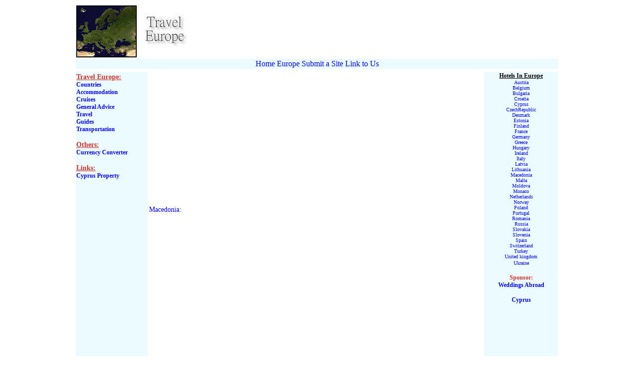

--- FILE ---
content_type: text/html
request_url: http://e-traveleurope.com/hotels_in_macedonia.htm
body_size: 7465
content:
<html>

<head>

<title>Macedonia Hotels - Travel to Europe</title>

<meta name="description" content="Travel to Europe - Find information to travel to Austria Hotels. Hotels in Europe, flights, Austria Hotels car rentals, property in Austria, trip to europe">

<meta name="keywords" content="travel Europe, car rentals in Austria, hotels, rail, bus ,flights to Austria, weddings, diving, photos, cruises, accommodation, Austria travel, trip to europe, ski, hostels, trasportation">



<meta http-equiv="Content-Type" content="text/html; charset=iso-8859-1">

<style type="text/css">

<!--

.style1 {font-size: 10px}

.style2 {

	color: #000000;

	font-weight: bold;

}

.style7 {

	font-size: 12px;

	font-weight: bold;

}

.style8 {font-size: 12px}

.style9 {

	color: #CC3333;

	font-weight: bold;

}

.style10 {font-size: 14px}

.style13 {color: #CC3333; font-weight: bold; font-size: 14px; }

.style14 {color: #CC3333; font-size: 18px;}

.style17 {color: #0033CC}

.style36 {

	font-size: 18px;

	font-weight: bold;

	color: #0033CC;

}
a:link {
	text-decoration: none;
}
a:visited {
	text-decoration: none;
}
a:hover {
	text-decoration: none;
}
a:active {
	text-decoration: none;
}

-->

</style>




</head>



<body>

<table width="978" border="0" align="center">

  <tr>

    <td colspan="3"><div align="justify"><a href="index.htm"><img src="logo.jpg" alt="Travel Europe - Austria Hotels" width="238" height="105" border="0" align="left"></a><br>

        

        </div></td>

  </tr>

  <tr bgcolor="#ECFBFF">

    <td colspan="3"><div align="center"><a href="index.htm">Home</a> <a href="europe.htm">Europe</a>  <a href="Submit_a_Site.htm">Submit a Site</a> <a href="link_to_us.htm">Link to Us</a></div></td>

  </tr>

  <tr>

    <td colspan="3"><div align="center"></div></td>

  </tr>

  <tr>

    <td width="143" rowspan="2" valign="top" bgcolor="#ECFBFF"><p><span class="style13"><u>Travel Europe: </u></span><span class="style9"><br>

        <span class="style8"><strong><a href="countries.htm">Countries</a> </strong><br>

        <strong><a href="accomodation.htm">Accommodation</a> <br>

        <strong><a href="cruises.htm">Cruises</a></strong><br>

        <a href="general_advice.htm">General Advice </a></strong><br>

        <strong><a href="travel.htm">Travel</a><br> 

        <strong><a href="guides.htm">Guides</a><br> 

        <strong><a href="transportation.htm">Transportation</a> </strong></strong></strong></span></span></p>

      <p class="style9"><span class="style10"><u>Others:</u></span><br>

        <span class="style8"><a href="currency_converter.htm">Currency Converter</a><br>

        </span></p>

      <p align="left" class="style9"><u><span class="style10">Links:</span></u><br>

        <span class="style8"><a href="http://www.cyprus-properties-online.com">Cyprus Property</a><br>
        <br>

        <font face="Arial"><a href="belgium.htm"><br>

        </a><br>

        <br>

        <br>

        <br>

        <br>

        <br>

        <br>

        <br>

        <br>

        <br>

        <br>

        <br>

        <br>

        <br>

        <br>

        <br>

        <br>

        </font></span></p>

      <p align="center" class="style9">&nbsp;</p>      <p align="center" class="style9">&nbsp;</p></td>

    <td width="673" colspan="-1" valign="top"><div align="center"> <p align="center">

      <p align="left">&nbsp;<script type="text/javascript"><!--
google_ad_client = "pub-4941555679552687";
google_ad_width = 300;
google_ad_height = 250;
google_ad_format = "300x250_as";
google_ad_type = "text";
google_ad_channel ="";
google_color_border = "2D87D0";
google_color_bg = "2D87D0";
google_color_link = "FFCC66";
google_color_text = "CCCCCC";
google_color_url = "FFCC66";
//--></script>
<script type="text/javascript"
  src="http://pagead2.googlesyndication.com/pagead/show_ads.js">
</script></p>

      <p align="justify" class="style10">  <a href="hotels_in_macedonia.htm">Macedonia</a>:
      <p align="justify">        
      <h2 align="left" class="style10">&nbsp; </h2>
      <h2 align="left">&nbsp; </h2>
      <h2 align="left">&nbsp; </h2>
      <h2 align="left">&nbsp; </h2>
      <p align="left">&nbsp;</p>
      <p align="left">&nbsp;</p>
      <h2 align="left">&nbsp; </h2>
      <h2 align="left">&nbsp; </h2>
      <h2 align="left">&nbsp;</h2>
      <h2 align="left">&nbsp; </h2>
      <p align="justify"><br>
  
            <br>
  
            <br>
  
        <p></p>

      <p align="center">      

      <p align="justify" class="style2">&nbsp;      </p>

    </div></td>

    <td width="148" colspan="-1" rowspan="2" valign="top" bgcolor="#ECFBFF"><div align="center">

      <p><span class="style7"><u>Hotels In Europe <br>
      </u></span><span class="style1"> <a href="hotels_in_austria.htm">Austria </a><br>
      <a href="hotels_in_belgium.htm">Belgium</a> <br>
      <a href="hotels_in_bulgaria.htm">Bulgaria</a> <br>
      <a href="hotels_in_croatia.htm">Croatia</a> <br>
      <a href="hotels_in_cyprus.htm">Cyprus</a> <br>
      <a href="hotels_in_czechrepublic.htm">CzechRepublic</a> <br>
      <a href="hotels_in_denmark.htm">Denmark</a> <br>
      <a href="hotels_in_estonia.htm">Estonia</a> <br>
      <a href="hotels_in_finland.htm">Finland</a> <br>
      <a href="hotels_in_france.htm">France</a> <br>
      <a href="hotels_in_germany.htm">Germany</a> <br>
      <a href="hotels_in_greece.htm">Greece</a> <br>
      <a href="hotels_in_hungary.htm">Hungary</a> <br>
      <a href="hotels_in_ireland.htm">Ireland</a> <br>
      <a href="hotels_in_italy.htm">Italy</a> <br>
      <a href="hotels_in_latvia.htm">Latvia</a> <br>
      <a href="hotels_in_lithuania.htm">Lithuania</a> <br>
      <a href="hotels_in_macedonia.htm">Macedonia</a> <br>
      <a href="hotels_in_malta.htm">Malta</a> <br>
      <a href="hotels_in_moldova.htm">Moldova</a> <br>
      <a href="hotels_in_monaco.htm">Monaco</a> <br>
      <a href="hotels_in_netherlands.htm">Netherlands</a> <br>
      <a href="hotels_in_norway.htm">Norway</a> <br>
      <a href="hotels_in_poland.htm">Poland</a> <br>
      <a href="hotels_in_portugal.htm">Portugal</a> <br>
      <a href="hotels_in_romania.htm">Romania</a> <br>
      <a href="hotels_in_russia.htm">Russia</a> <br>
      <a href="hotels_in_slovakia.htm">Slovakia</a> <br>
      <a href="hotels_in_slovenia.htm">Slovenia</a> <br>
      <a href="hotels_in_spain.htm">Spain</a> <br>
      <a href="hotels_in_switzerland.htm">Switzerland</a> <br>
      <a href="hotels_in_turkey.htm">Turkey</a> <br>
      <a href="hotels_in_united_kingdom.htm">United kingdom </a><br>
      <a href="hotels_in_ukraine.htm">Ukraine</a> </span><span class="style8"><span class="style9"><br>
      <br>
      Sponsor:</span><br>
              <strong><a href="http://www.medwedsltd.com">Weddings Abroad</a><br><br><a href="http://www.islandofcyprus.net">Cyprus</a>
              <br>
                    </p>

      <p><span class="style8"><br>

          </A>

          <br>

      </span></p>

    </div></td>

  </tr>

  <tr>

    <td colspan="-1" valign="top"><p align="center" class="style1">Copyright 2005-2011 All rights reserved. e-traveleurope.com<span class="style10"></span></p>

      <p align="center" class="style10"><a href="index.htm">Home</a> <a href="europe.htm">Europe</a> <a href="Submit_a_Site.htm">Submit a Site</a> <a href="link_to_us.htm">Link to Us</a></p></td>

  </tr>

</table>

<div align="center"></div>

</body>

</html>



--- FILE ---
content_type: text/html; charset=utf-8
request_url: https://www.google.com/recaptcha/api2/aframe
body_size: 268
content:
<!DOCTYPE HTML><html><head><meta http-equiv="content-type" content="text/html; charset=UTF-8"></head><body><script nonce="pVu9Xh_kB0Zka5BffjyhNQ">/** Anti-fraud and anti-abuse applications only. See google.com/recaptcha */ try{var clients={'sodar':'https://pagead2.googlesyndication.com/pagead/sodar?'};window.addEventListener("message",function(a){try{if(a.source===window.parent){var b=JSON.parse(a.data);var c=clients[b['id']];if(c){var d=document.createElement('img');d.src=c+b['params']+'&rc='+(localStorage.getItem("rc::a")?sessionStorage.getItem("rc::b"):"");window.document.body.appendChild(d);sessionStorage.setItem("rc::e",parseInt(sessionStorage.getItem("rc::e")||0)+1);localStorage.setItem("rc::h",'1769676018843');}}}catch(b){}});window.parent.postMessage("_grecaptcha_ready", "*");}catch(b){}</script></body></html>